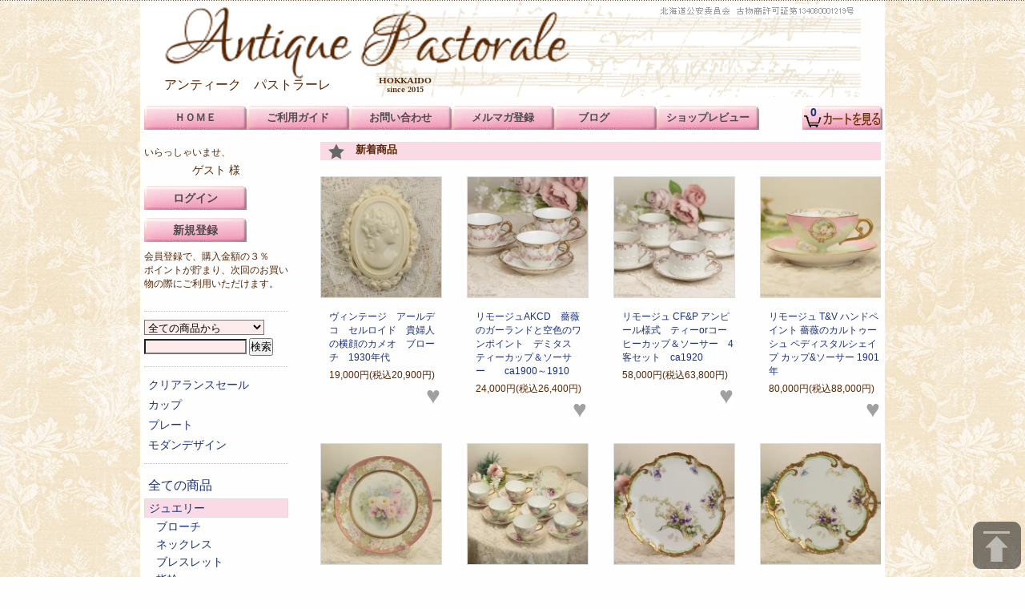

--- FILE ---
content_type: text/html; charset=EUC-JP
request_url: https://www.antique-pastorale.com/?mode=f6
body_size: 9200
content:
<!DOCTYPE html PUBLIC "-//W3C//DTD XHTML 1.0 Transitional//EN" "http://www.w3.org/TR/xhtml1/DTD/xhtml1-transitional.dtd">
<html xmlns:og="http://ogp.me/ns#" xmlns:fb="http://www.facebook.com/2008/fbml" xmlns:mixi="http://mixi-platform.com/ns#" xmlns="http://www.w3.org/1999/xhtml" xml:lang="ja" lang="ja" dir="ltr">
<head>
<meta http-equiv="content-type" content="text/html; charset=euc-jp" />
<meta http-equiv="X-UA-Compatible" content="IE=edge,chrome=1" />
<title>新着商品 - アンティーク　パストラーレ</title>
<meta name="Keywords" content="新着商品,pastorale,英国,イギリス,フランス,西洋,アンティーク,ネットショップ,パストラーレ,nsw-zo43w8ypgiml73pymafgywfg8k5pyuimtv31os03ryaw230ql1em203fmzezwrdie4jw70-9qpmkyqq0arryt2g8qczign0kcvu6a3ynvd26by0mb70ox43nc-joap8t" />
<meta name="Description" content="北海道のアンティークショップです。西洋陶磁器、ジュエリー、シルバー、グラスウェア、レース、雑貨等を販売しています。心ときめくアンティークとの出会いのお手伝いができることを願っています。" />
<meta name="Author" content="" />
<meta name="Copyright" content="Antique Pastorale" />
<meta http-equiv="content-style-type" content="text/css" />
<meta http-equiv="content-script-type" content="text/javascript" />
<link rel="stylesheet" href="https://img06.shop-pro.jp/PA01309/274/css/85/index.css?cmsp_timestamp=20230201235829" type="text/css" />

<link rel="alternate" type="application/rss+xml" title="rss" href="https://www.antique-pastorale.com/?mode=rss" />
<link rel="shortcut icon" href="https://img06.shop-pro.jp/PA01309/274/favicon.ico?cmsp_timestamp=20260108112100" />
<script type="text/javascript" src="//ajax.googleapis.com/ajax/libs/jquery/1.7.2/jquery.min.js" ></script>
<meta property="og:title" content="新着商品 - アンティーク　パストラーレ" />
<meta property="og:description" content="北海道のアンティークショップです。西洋陶磁器、ジュエリー、シルバー、グラスウェア、レース、雑貨等を販売しています。心ときめくアンティークとの出会いのお手伝いができることを願っています。" />
<meta property="og:url" content="https://www.antique-pastorale.com?mode=f6" />
<meta property="og:site_name" content="アンティーク　パストラーレ" />
<script>
  (function(i,s,o,g,r,a,m){i['GoogleAnalyticsObject']=r;i[r]=i[r]||function(){
  (i[r].q=i[r].q||[]).push(arguments)},i[r].l=1*new Date();a=s.createElement(o),
  m=s.getElementsByTagName(o)[0];a.async=1;a.src=g;m.parentNode.insertBefore(a,m)
  })(window,document,'script','https://www.google-analytics.com/analytics.js','ga');

  ga('create', 'UA-61831031-1', 'auto');
  ga('send', 'pageview');

</script>
<script>
  var Colorme = {"page":"free6","shop":{"account_id":"PA01309274","title":"\u30a2\u30f3\u30c6\u30a3\u30fc\u30af\u3000\u30d1\u30b9\u30c8\u30e9\u30fc\u30ec"},"basket":{"total_price":0,"items":[]},"customer":{"id":null}};

  (function() {
    function insertScriptTags() {
      var scriptTagDetails = [];
      var entry = document.getElementsByTagName('script')[0];

      scriptTagDetails.forEach(function(tagDetail) {
        var script = document.createElement('script');

        script.type = 'text/javascript';
        script.src = tagDetail.src;
        script.async = true;

        if( tagDetail.integrity ) {
          script.integrity = tagDetail.integrity;
          script.setAttribute('crossorigin', 'anonymous');
        }

        entry.parentNode.insertBefore(script, entry);
      })
    }

    window.addEventListener('load', insertScriptTags, false);
  })();
</script>
<script async src="https://zen.one/analytics.js"></script>
</head>
<body>
<meta name="colorme-acc-payload" content="?st=1&pt=10009&ut=0&at=PA01309274&v=20260121105542&re=&cn=a1cbd0148dc199a9302d358b5aaf9aea" width="1" height="1" alt="" /><script>!function(){"use strict";Array.prototype.slice.call(document.getElementsByTagName("script")).filter((function(t){return t.src&&t.src.match(new RegExp("dist/acc-track.js$"))})).forEach((function(t){return document.body.removeChild(t)})),function t(c){var r=arguments.length>1&&void 0!==arguments[1]?arguments[1]:0;if(!(r>=c.length)){var e=document.createElement("script");e.onerror=function(){return t(c,r+1)},e.src="https://"+c[r]+"/dist/acc-track.js?rev=3",document.body.appendChild(e)}}(["acclog001.shop-pro.jp","acclog002.shop-pro.jp"])}();</script><link href='https://fonts.googleapis.com/css?family=Lora:400' rel='stylesheet' type='text/css'>
<link rel="apple-touch-icon" href="https://file001.shop-pro.jp/PA01309/274/webclip.png" />
<script>
  $(function(){
    $(".more_btn").on("click", function() {
      $(".more_seller").toggle();
      $(".updown").toggleClass("more_up");
    });
  });

$(function(){
  $('a[href^=#]').click(function(){
    var speed = 500;
    var href= $(this).attr("href");
    var target = $(href == "#" || href == "" ? 'html' : href);
    var position = target.offset().top;
    $("html, body").animate({scrollTop:position}, speed, "swing");
    return false;
  });
});
</script>

<div id="top_line">

</div>

<div id="container">




  <div id="header">
        <div class="header_logo">
              <h1 class="logo"><a href="./"><img src="https://img06.shop-pro.jp/PA01309/274/PA01309274.png?cmsp_timestamp=20260108112100" alt="アンティーク　パストラーレ" /></a></h1>
          </div>
    <div class="shop_name">アンティーク　パストラーレ</div>
		
    <!-- ヘッダーバナー
		<div class="header_banner">
			<a href="https://www.antique-pastorale.com/?mode=f10" ><img src="https://file001.shop-pro.jp/PA01309/274/sale/2019anni02chat02.png" alt=""></a>
		</div>
        // ヘッダーバナー -->
		
    
    <div class="menu">        
    <ul>            
    <li><a href="./">ＨＯＭＥ</a></li>            
    <li><span>ご利用ガイド</span>
       <ul>                    
       <li><a href="https://www.antique-pastorale.com/?mode=sk">特定商取引法に基づく表記</a></li>
       <li><a href="https://www.antique-pastorale.com/?mode=f3">お買い物手順</a></li>
       <li><a href="https://www.antique-pastorale.com/?mode=f4">お支払方法・配送・返品</a></li>
       <li><a href="https://www.antique-pastorale.com/?mode=f2">商品について</a></li>
       </ul>
    </li>
    <li><span>お問い合わせ</span>
       <ul>
       <li><a href="https://pastoralantique.shop-pro.jp/customer/inquiries/new">フォームでお問い合わせ</a></li>
       <li><a href="https://www.antique-pastorale.com/?mode=f14">電話でお問合せ</a></li>
       </ul>
    </li>
    <li><a href="https://pastoralantique.shop-pro.jp/customer/newsletter/subscriptions/new">メルマガ登録</a></li>
    <li><span>ブログ</span>
       <ul>
       <li><a href="https://sonokoscore.blogspot.com/" target="_blank">店長ブログ</a></li>
       <li><a href="https://www.facebook.com/1657817371112750" target="_blank">Facebook</a></li>
       <li><a href="https://www.instagram.com/pastorale2015/"  target="_blank">Instagram</a></li>   
       <li><a href="https://www.antique-pastorale.com/?mode=f8">スタッフコラム</a></li>
       <li><a href="https://www.antique-pastorale.com/?mode=f11">Gallery</a></li>
       </Ul>
　　</li>
    <li><a href="https://www.antique-pastorale.com/?pid=94976523">ショップレビュー</a></li>
<!--<li><a href="https://www.antique-pastorale.com/?mode=f3">Contents</a>
       <ul>
       <li><a href="https://yahoo.jp/box/OwrF3h" target="_blank">Gallery過去に出会った物</a></li>
       <li><a href="https://yahoo.jp/box/tj1siN" target="_blank">Gallery販売予定の商品</a></li>
       <li><a href="https://www.antique-pastorale.com/?mode=f10">Antique guide（準備中）</a></li>
       </Ul>
    </li> -->
    </ul>
    </div>

    <div class="header_view_cart">
      <a href="https://www.antique-pastorale.com/cart/proxy/basket?shop_id=PA01309274&shop_domain=antique-pastorale.com"><span class="count">0</span></a>
    </div>
  </div>
  





  <div id="main">
  
  <div class="box  id="box_recommend">
  <div class="header_block clearfix">
  <div class="icon">
  <img src="https://img.shop-pro.jp/tmpl_img/67/recommended_icon.png">
  </div>
  <div class="title">

  <h3>新着商品</h3>
  </div>
  </div>
        <div class="item_box">
        
        <div class="item_image">
                        <a href="?pid=171257120"><img src="https://img06.shop-pro.jp/PA01309/274/product/171257120_th.jpg?cmsp_timestamp=20230123100914" class="item" /></a><br />
                    </div>
        <div class="item_detail">
            
            <p class="item_name">
                <a href="?pid=171257120">ヴィンテージ　アールデコ　セルロイド　貴婦人の横顔のカメオ　ブローチ　1930年代</a><br />
            </p>
            <p class="item_price">
                      
                          19,000円(税込20,900円)<br />
                        
                        
                                                 
                                                                    <button type="button" class="favorite-button"  data-favorite-button-selector="DOMSelector" data-product-id="171257120" data-added-class="fav-items"><span style="font-size:30px;">&hearts;</span></button>
            </p>
        </div>
    </div>
            <div class="item_box">
        
        <div class="item_image">
                        <a href="?pid=179376263"><img src="https://img06.shop-pro.jp/PA01309/274/product/179376263_th.jpg?cmsp_timestamp=20240515102745" class="item" /></a><br />
                    </div>
        <div class="item_detail">
            
            <p class="item_name">
                <a href="?pid=179376263">リモージュAKCD　薔薇のガーランドと空色のワンポイント　デミタス　ティーカップ＆ソーサー　　ca1900～1910</a><br />
            </p>
            <p class="item_price">
                      
                          24,000円(税込26,400円)<br />
                        
                        
                                                 
                                                                    <button type="button" class="favorite-button"  data-favorite-button-selector="DOMSelector" data-product-id="179376263" data-added-class="fav-items"><span style="font-size:30px;">&hearts;</span></button>
            </p>
        </div>
    </div>
            <div class="item_box">
        
        <div class="item_image">
                        <a href="?pid=179407694"><img src="https://img06.shop-pro.jp/PA01309/274/product/179407694_th.jpg?cmsp_timestamp=20240515102645" class="item" /></a><br />
                    </div>
        <div class="item_detail">
            
            <p class="item_name">
                <a href="?pid=179407694">リモージュ CF&P アンピール様式　ティーorコーヒーカップ＆ソーサー　4客セット　ca1920</a><br />
            </p>
            <p class="item_price">
                      
                          58,000円(税込63,800円)<br />
                        
                        
                                                 
                                                                    <button type="button" class="favorite-button"  data-favorite-button-selector="DOMSelector" data-product-id="179407694" data-added-class="fav-items"><span style="font-size:30px;">&hearts;</span></button>
            </p>
        </div>
    </div>
            <div class="item_box box_last">
        
        <div class="item_image">
                        <a href="?pid=179673820"><img src="https://img06.shop-pro.jp/PA01309/274/product/179673820_th.jpg?cmsp_timestamp=20240320125915" class="item" /></a><br />
                    </div>
        <div class="item_detail">
            
            <p class="item_name">
                <a href="?pid=179673820">リモージュ T&V ハンドペイント 薔薇のカルトゥーシュ ペディスタルシェイプ カップ&ソーサー 1901年</a><br />
            </p>
            <p class="item_price">
                      
                          80,000円(税込88,000円)<br />
                        
                        
                                                 
                                                                    <button type="button" class="favorite-button"  data-favorite-button-selector="DOMSelector" data-product-id="179673820" data-added-class="fav-items"><span style="font-size:30px;">&hearts;</span></button>
            </p>
        </div>
    </div>
            <br style="clear:both;" />
            <div class="item_box">
        
        <div class="item_image">
                        <a href="?pid=179723334"><img src="https://img06.shop-pro.jp/PA01309/274/product/179723334_th.jpg?cmsp_timestamp=20240320125623" class="item" /></a><br />
                    </div>
        <div class="item_detail">
            
            <p class="item_name">
                <a href="?pid=179723334">Willets Belleek　GS.Martinによるハンドペイント　薔薇のプレート 1879～1912年</a><br />
            </p>
            <p class="item_price">
                      
                          80,000円(税込88,000円)<br />
                        
                        
                                                 
                                                                    <button type="button" class="favorite-button"  data-favorite-button-selector="DOMSelector" data-product-id="179723334" data-added-class="fav-items"><span style="font-size:30px;">&hearts;</span></button>
            </p>
        </div>
    </div>
            <div class="item_box">
        
        <div class="item_image">
                        <a href="?pid=179723421"><img src="https://img06.shop-pro.jp/PA01309/274/product/179723421_th.jpg?cmsp_timestamp=20240320125814" class="item" /></a><br />
                    </div>
        <div class="item_detail">
            
            <p class="item_name">
                <a href="?pid=179723421">リモージュT＆V　ハンドペイント　薔薇のカップ＆ソーサー7客セット</a><br />
            </p>
            <p class="item_price">
                      
                          158,000円(税込173,800円)<br />
                        
                        
                                                 
                                                                    <button type="button" class="favorite-button"  data-favorite-button-selector="DOMSelector" data-product-id="179723421" data-added-class="fav-items"><span style="font-size:30px;">&hearts;</span></button>
            </p>
        </div>
    </div>
            <div class="item_box">
        
        <div class="item_image">
                        <a href="?pid=179723769"><img src="https://img06.shop-pro.jp/PA01309/274/product/179723769_th.jpg?cmsp_timestamp=20240320125526" class="item" /></a><br />
                    </div>
        <div class="item_detail">
            
            <p class="item_name">
                <a href="?pid=179723769">リモージュ　CORONET　ハンドペイント　スミレとスズラン　すみれとすずらん　ランチプレート　生地1899～1913　絵付け1906～1920</a><br />
            </p>
            <p class="item_price">
                      
                          30,000円(税込33,000円)<br />
                        
                        
                                                 
                                                                    <button type="button" class="favorite-button"  data-favorite-button-selector="DOMSelector" data-product-id="179723769" data-added-class="fav-items"><span style="font-size:30px;">&hearts;</span></button>
            </p>
        </div>
    </div>
            <div class="item_box box_last">
        
        <div class="item_image">
                        <a href="?pid=179724072"><img src="https://img06.shop-pro.jp/PA01309/274/product/179724072_th.jpg?cmsp_timestamp=20240320125442" class="item" /></a><br />
                    </div>
        <div class="item_detail">
            
            <p class="item_name">
                <a href="?pid=179724072">リモージュ　CORONET　スミレとスズラン　すみれとすずらん　耳付き　素敵なサービスプレート　生地1899～1913　絵付け1906～1920 ②</a><br />
            </p>
            <p class="item_price">
                      
                          55,000円(税込60,500円)<br />
                        
                        
                                                 
                                                                    <button type="button" class="favorite-button"  data-favorite-button-selector="DOMSelector" data-product-id="179724072" data-added-class="fav-items"><span style="font-size:30px;">&hearts;</span></button>
            </p>
        </div>
    </div>
            <br style="clear:both;" />
            <div class="item_box">
        
        <div class="item_image">
                        <a href="?pid=179987215"><img src="https://img06.shop-pro.jp/PA01309/274/product/179987215_th.jpg?cmsp_timestamp=20240320125345" class="item" /></a><br />
                    </div>
        <div class="item_detail">
            
            <p class="item_name">
                <a href="?pid=179987215">リモージュH&C Ida M.Irwin　ハンドペイント 天使と薔薇、そして水色のリボンのプレート　1892</a><br />
            </p>
            <p class="item_price">
                      
                          49,800円(税込54,780円)<br />
                        
                        
                                                 
                                                                    <button type="button" class="favorite-button"  data-favorite-button-selector="DOMSelector" data-product-id="179987215" data-added-class="fav-items"><span style="font-size:30px;">&hearts;</span></button>
            </p>
        </div>
    </div>
            <div class="item_box">
        
        <div class="item_image">
                        <a href="?pid=181613208"><img src="https://img06.shop-pro.jp/PA01309/274/product/181613208_th.jpg?cmsp_timestamp=20240711140836" class="item" /></a><br />
                    </div>
        <div class="item_detail">
            
            <p class="item_name">
                <a href="?pid=181613208">リモージュ　CORONET　ハンドペイント　スミレとスズラン　すみれとすずらん　ランチプレート　生地1899～1913　絵付け1906～1920　黒点あり</a><br />
            </p>
            <p class="item_price">
                      
                          28,000円(税込30,800円)<br />
                        
                        
                                                 
                                                                    <button type="button" class="favorite-button"  data-favorite-button-selector="DOMSelector" data-product-id="181613208" data-added-class="fav-items"><span style="font-size:30px;">&hearts;</span></button>
            </p>
        </div>
    </div>
            <div class="item_box">
        
        <div class="item_image">
                        <a href="?pid=182046560"><img src="https://img06.shop-pro.jp/PA01309/274/product/182046560_th.jpg?cmsp_timestamp=20241001105415" class="item" /></a><br />
                    </div>
        <div class="item_detail">
            
            <p class="item_name">
                <a href="?pid=182046560">リモージュ ジャン・プーヤ　ピンクの薔薇のトリオ　1908年</a><br />
            </p>
            <p class="item_price">
                      
                          80,000円(税込88,000円)<br />
                        
                        
                                                 
                                                                    <button type="button" class="favorite-button"  data-favorite-button-selector="DOMSelector" data-product-id="182046560" data-added-class="fav-items"><span style="font-size:30px;">&hearts;</span></button>
            </p>
        </div>
    </div>
            <div class="item_box box_last">
        
        <div class="item_image">
                        <a href="?pid=182453313"><img src="https://img06.shop-pro.jp/PA01309/274/product/182453313_th.jpg?cmsp_timestamp=20241001104524" class="item" /></a><br />
                    </div>
        <div class="item_detail">
            
            <p class="item_name">
                <a href="?pid=182453313">ヴィンテージ　Avonエイボン ベビーグランドピアノ　ブローチ　ピンズ</a><br />
            </p>
            <p class="item_price">
                      
                          12,000円(税込13,200円)<br />
                        
                        
                                                 
                                                                    <button type="button" class="favorite-button"  data-favorite-button-selector="DOMSelector" data-product-id="182453313" data-added-class="fav-items"><span style="font-size:30px;">&hearts;</span></button>
            </p>
        </div>
    </div>
            <br style="clear:both;" />
            <div class="item_box">
        
        <div class="item_image">
                        <a href="?pid=182552325"><img src="https://img06.shop-pro.jp/PA01309/274/product/182552325_th.jpg?cmsp_timestamp=20241001104432" class="item" /></a><br />
                    </div>
        <div class="item_detail">
            
            <p class="item_name">
                <a href="?pid=182552325">フォストリア　ロマンス ミルク＆シュガー</a><br />
            </p>
            <p class="item_price">
                      
                          14,000円(税込15,400円)<br />
                        
                        
                                                 
                                                                    <button type="button" class="favorite-button"  data-favorite-button-selector="DOMSelector" data-product-id="182552325" data-added-class="fav-items"><span style="font-size:30px;">&hearts;</span></button>
            </p>
        </div>
    </div>
            <div class="item_box">
        
        <div class="item_image">
                        <a href="?pid=182757830"><img src="https://img06.shop-pro.jp/PA01309/274/product/182757830_th.jpg?cmsp_timestamp=20241001104242" class="item" /></a><br />
                    </div>
        <div class="item_detail">
            
            <p class="item_name">
                <a href="?pid=182757830">スポード 　カミラCamilla　ブルー＆ホワイト　アーザンウェア　スカラップド　　シュガー、ミルク2点セット　</a><br />
            </p>
            <p class="item_price">
                      
                          35,000円(税込38,500円)<br />
                        
                        
                                                 
                                                                    <button type="button" class="favorite-button"  data-favorite-button-selector="DOMSelector" data-product-id="182757830" data-added-class="fav-items"><span style="font-size:30px;">&hearts;</span></button>
            </p>
        </div>
    </div>
            <div class="item_box">
        
        <div class="item_image">
                        <a href="?pid=186691750"><img src="https://img06.shop-pro.jp/PA01309/274/product/186691750_th.jpg?cmsp_timestamp=20251129125745" class="item" /></a><br />
                    </div>
        <div class="item_detail">
            
            <p class="item_name">
                <a href="?pid=186691750">ミントン　ターコイズグリーン　アシッドゴールドのメダイヨン　トリオ　1867年</a><br />
            </p>
            <p class="item_price">
                      
                          58,000円(税込63,800円)<br />
                        
                        
                                                 
                                                                    <button type="button" class="favorite-button"  data-favorite-button-selector="DOMSelector" data-product-id="186691750" data-added-class="fav-items"><span style="font-size:30px;">&hearts;</span></button>
            </p>
        </div>
    </div>
            <div class="item_box box_last">
        
        <div class="item_image">
                        <a href="?pid=186691782"><img src="https://img06.shop-pro.jp/PA01309/274/product/186691782_th.jpg?cmsp_timestamp=20251204101613" class="item" /></a><br />
                    </div>
        <div class="item_detail">
            
            <p class="item_name">
                <a href="?pid=186691782">ミントン　バケツ型　ターコイズリボンと薔薇のコーヒーカップ＆ソーサー 1850年</a><br />
            </p>
            <p class="item_price">
                      
                          90,000円(税込99,000円)<br />
                        
                        
                                                 
                                                                    <button type="button" class="favorite-button"  data-favorite-button-selector="DOMSelector" data-product-id="186691782" data-added-class="fav-items"><span style="font-size:30px;">&hearts;</span></button>
            </p>
        </div>
    </div>
            <br style="clear:both;" />
            <div class="item_box">
        
        <div class="item_image">
                        <a href="?pid=186691880"><img src="https://img06.shop-pro.jp/PA01309/274/product/186691880_th.jpg?cmsp_timestamp=20251128111231" class="item" /></a><br />
                    </div>
        <div class="item_detail">
            
            <p class="item_name">
                <a href="?pid=186691880">LAUREL　ヴィンテージ 白いマーガレットのテニスセット 1970年代</a><br />
            </p>
            <p class="item_price">
                      
                          32,000円(税込35,200円)<br />
                        
                        
                                                 
                                                                    <button type="button" class="favorite-button"  data-favorite-button-selector="DOMSelector" data-product-id="186691880" data-added-class="fav-items"><span style="font-size:30px;">&hearts;</span></button>
            </p>
        </div>
    </div>
            <div class="item_box">
        
        <div class="item_image">
                        <a href="?pid=186691896"><img src="https://img06.shop-pro.jp/PA01309/274/product/186691896_th.jpg?cmsp_timestamp=20251128105241" class="item" /></a><br />
                    </div>
        <div class="item_detail">
            
            <p class="item_name">
                <a href="?pid=186691896">リモージュ 可愛いビジューの小花のラインと薔薇　ピンクのカップ＆ソーサー　1891～</a><br />
            </p>
            <p class="item_price">
                      
                          32,000円(税込35,200円)<br />
                        
                        
                                                 
                                                                    <button type="button" class="favorite-button"  data-favorite-button-selector="DOMSelector" data-product-id="186691896" data-added-class="fav-items"><span style="font-size:30px;">&hearts;</span></button>
            </p>
        </div>
    </div>
            <div class="item_box">
        
        <div class="item_image">
                        <a href="?pid=189580650"><img src="https://img06.shop-pro.jp/PA01309/274/product/189580650_th.jpg?cmsp_timestamp=20251217102048" class="item" /></a><br />
                    </div>
        <div class="item_detail">
            
            <p class="item_name">
                <a href="?pid=189580650">エドワーディアン　アメジストの宝石のハートを抱いた2羽のツバメが描かれたアンティーク9Kゴールドブローチ　1908年～1909年</a><br />
            </p>
            <p class="item_price">
                      
                          180,000円(税込198,000円)<br />
                        
                        
                                                 
                                                                    <button type="button" class="favorite-button"  data-favorite-button-selector="DOMSelector" data-product-id="189580650" data-added-class="fav-items"><span style="font-size:30px;">&hearts;</span></button>
            </p>
        </div>
    </div>
            <div class="item_box box_last">
        
        <div class="item_image">
                        <a href="?pid=189580732"><img src="https://img06.shop-pro.jp/PA01309/274/product/189580732_th.jpg?cmsp_timestamp=20251217102338" class="item" /></a><br />
                    </div>
        <div class="item_detail">
            
            <p class="item_name">
                <a href="?pid=189580732">ビンテージ ロイヤルコペンハーゲンオーロラと天使の壁掛けDAY＆NIGHTセット　白い木製フレーム　空色の背景</a><br />
            </p>
            <p class="item_price">
                      
                          50,000円(税込55,000円)<br />
                        
                        
                                                 
                                                                    <button type="button" class="favorite-button"  data-favorite-button-selector="DOMSelector" data-product-id="189580732" data-added-class="fav-items"><span style="font-size:30px;">&hearts;</span></button>
            </p>
        </div>
    </div>
            <br style="clear:both;" />
            <div class="item_box">
        
        <div class="item_image">
                        <a href="?pid=189619677"><img src="https://img06.shop-pro.jp/PA01309/274/product/189619677_th.jpg?cmsp_timestamp=20251217102627" class="item" /></a><br />
                    </div>
        <div class="item_detail">
            
            <p class="item_name">
                <a href="?pid=189619677">ビンテージ ロイヤルコペンハーゲンオーロラと天使の壁掛けDAY＆NIGHTセット　ガラス入り金属フレーム　ロイヤルブルーの背景</a><br />
            </p>
            <p class="item_price">
                      
                          50,000円(税込55,000円)<br />
                        
                        
                                                 
                                                                    <button type="button" class="favorite-button"  data-favorite-button-selector="DOMSelector" data-product-id="189619677" data-added-class="fav-items"><span style="font-size:30px;">&hearts;</span></button>
            </p>
        </div>
    </div>
            <br style="clear:both;" />
  </div>
  		
  </div>






<div id="side">
	
	<!-- PayPal Logo --
	<table border="0" cellpadding="10" cellspacing="0" align="center"><tr><td align="center"><a href="https://www.paypal.com/jp/webapps/mpp/personal/lp/cashless" target="_blank"><img src="https://www.paypalobjects.com/marketing/web/jp/merchant/lp/cashless/logo/200x200_v2.jpg" border="0" alt="キャッシュレスで5％相当額還元"></a></td></tr></table>
	-- PayPal Logo -->
	
  
  <div class="box box_default ">
    <ul class="members_link">
      <li>いらっしゃいませ、</li>
              <li><p>ゲスト&nbsp;様</p></li>
        <li><a href="https://www.antique-pastorale.com/?mode=login&shop_back_url=https%3A%2F%2Fwww.antique-pastorale.com%2F">ログイン</a></li>
         
          <li><a href="https://www.antique-pastorale.com/customer/signup/new">新規登録</a></li>
          <li>会員登録で、購入金額の３％</li>
          <li>ポイントが貯まり、次回のお買い物の際にご利用いただけます。</li>
                  </ul>
  </div>
  

	<!--セールのお知らせ
<a href="https://www.antique-pastorale.com/?mode=f10" class="appButton"><img  src="https://img05.shop-pro.jp/PA01309/274/etc/bell02.gif?cmsp_timestamp=20770721" alt="ガラスのオーナメント" 　/>セールのお知らせ<br><img  src="https://lh3.googleusercontent.com/-0fnEzy9BvQk/Vk_Y4GIbN8I/AAAAAAAAA3w/Nmc9WbAKLEs/s288-Ic42/20151121-IMG_2714-2.jpg" alt="ガラスのオーナメント" width="190"/></a>

<audio id="overSound" preload="auto" >
	<source src="https://file001.shop-pro.jp/PA01309/274/bell.mp3" type="audio/mp3">
	<source src="https://file001.shop-pro.jp/PA01309/274/bell.ogg" type="audio/ogg">
	<source src="https://file001.shop-pro.jp/PA01309/274/bell.wav" type="audio/wav">
	<p>※お使いのブラウザはHTML5のaudio要素をサポートしていないので音は鳴りません。</p>
</audio>

<script>
$(function(){$('.appButton').mouseover(function(){
var audio = document.getElementsByTagName("audio")[0];
audio.play();
});
});
</script>
<br />
  // セールのお知らせ-->
	
  
  <div class="box box_default">
      <form action="https://www.antique-pastorale.com/" method="GET" id="search">
        <input type="hidden" name="mode" value="srh" /><input type="hidden" name="sort" value="n" />
        <select name="cid" style="width: 150px; background-color: #FDECEC;">
          <option value="">全ての商品から</option>
                    <option value="1886592,0">ジュエリー</option>
                    <option value="1895300,0">コスチュームジュエリー</option>
                    <option value="1886593,0">陶磁器</option>
                    <option value="1896708,0">ガラス</option>
                    <option value="1887489,0">シルバー</option>
                    <option value="1895155,0">レース,布</option>
                    <option value="1896710,0">インテリア小物,その他</option>
                  </select>
        <input type="text" name="keyword" style="width: 124px; background-color: #FDECEC; margin: 5px 0;">
        <input type="submit" value="検索" />
      </form>
  </div>
  

	<!--ヤフオクのお知らせ--
	<p style="font-size:16px;">ヤフオク出品中</p>
  <a href="https://auctions.yahoo.co.jp/seller/pastoral321?n=50&mode=1"><span style="font-size:14px;color:#FF0000">　⇒出品リストはこちら</span></a>
  !-- ヤフオクのお知らせ-->	
	
  
      <div class="box box_default" >
    <ul>
		
			        <li class="side_group_name"><a href="https://www.antique-pastorale.com/?mode=grp&gid=1104023&sort=n">クリアランスセール</a></li>
              <li class="side_group_name"><a href="https://www.antique-pastorale.com/?mode=grp&gid=1545380&sort=n">カップ</a></li>
              <li class="side_group_name"><a href="https://www.antique-pastorale.com/?mode=grp&gid=1545379&sort=n">プレート</a></li>
              <li class="side_group_name"><a href="https://www.antique-pastorale.com/?mode=grp&gid=2112310&sort=n">モダンデザイン</a></li>
    		</ul> 
    </div>
    
	
  
  <div class="box box_default">
    <ul style="list-style-type: none" class="catelist"> 
      <li class="side_group_name"><a href="./?mode=srh&cid=&keyword="><div><p>全ての商品</p></div></a></li>      
         
                  <li class="side_cate_name"><a href="https://www.antique-pastorale.com/?mode=cate&cbid=1886592&csid=0&sort=n">ジュエリー</a></li>
                      
                      <li class="side_scate_name"><a href="https://www.antique-pastorale.com/?mode=cate&cbid=1886592&csid=1&sort=n">ブローチ</a></li>
                        
                      <li class="side_scate_name"><a href="https://www.antique-pastorale.com/?mode=cate&cbid=1886592&csid=4&sort=n">ネックレス</a></li>
                        
                      <li class="side_scate_name"><a href="https://www.antique-pastorale.com/?mode=cate&cbid=1886592&csid=5&sort=n">ブレスレット</a></li>
                        
                      <li class="side_scate_name"><a href="https://www.antique-pastorale.com/?mode=cate&cbid=1886592&csid=8&sort=n">指輪</a></li>
                        
                      <li class="side_scate_name"><a href="https://www.antique-pastorale.com/?mode=cate&cbid=1886592&csid=6&sort=n">イヤリング</a></li>
                        
                      <li class="side_scate_name"><a href="https://www.antique-pastorale.com/?mode=cate&cbid=1886592&csid=7&sort=n">セット</a></li>
                        
                      <li class="side_scate_name"><a href="https://www.antique-pastorale.com/?mode=cate&cbid=1886592&csid=3&sort=n">その他</a></li>
                           
                  <li class="side_cate_name"><a href="https://www.antique-pastorale.com/?mode=cate&cbid=1895300&csid=0&sort=n">コスチュームジュエリー</a></li>
                      
                      <li class="side_scate_name"><a href="https://www.antique-pastorale.com/?mode=cate&cbid=1895300&csid=1&sort=n">ミリアム・ハスケル</a></li>
                        
                      <li class="side_scate_name"><a href="https://www.antique-pastorale.com/?mode=cate&cbid=1895300&csid=2&sort=n">その他</a></li>
                           
                  <li class="side_cate_name"><a href="https://www.antique-pastorale.com/?mode=cate&cbid=1886593&csid=0&sort=n">陶磁器</a></li>
                      
                      <li class="side_scate_name"><a href="https://www.antique-pastorale.com/?mode=cate&cbid=1886593&csid=18&sort=n">コールドン／ブラウンウエストヘッドムーア</a></li>
                        
                      <li class="side_scate_name"><a href="https://www.antique-pastorale.com/?mode=cate&cbid=1886593&csid=13&sort=n">エインズレイ</a></li>
                        
                      <li class="side_scate_name"><a href="https://www.antique-pastorale.com/?mode=cate&cbid=1886593&csid=7&sort=n">ミントン</a></li>
                        
                      <li class="side_scate_name"><a href="https://www.antique-pastorale.com/?mode=cate&cbid=1886593&csid=16&sort=n">ロイヤルアルバート</a></li>
                        
                      <li class="side_scate_name"><a href="https://www.antique-pastorale.com/?mode=cate&cbid=1886593&csid=17&sort=n">ロイヤルクラウンダービー</a></li>
                        
                      <li class="side_scate_name"><a href="https://www.antique-pastorale.com/?mode=cate&cbid=1886593&csid=3&sort=n">ロイヤルドルトン</a></li>
                        
                      <li class="side_scate_name"><a href="https://www.antique-pastorale.com/?mode=cate&cbid=1886593&csid=10&sort=n">ロイヤルウースター</a></li>
                        
                      <li class="side_scate_name"><a href="https://www.antique-pastorale.com/?mode=cate&cbid=1886593&csid=9&sort=n">シェリー</a></li>
                        
                      <li class="side_scate_name"><a href="https://www.antique-pastorale.com/?mode=cate&cbid=1886593&csid=4&sort=n">スポード</a></li>
                        
                      <li class="side_scate_name"><a href="https://www.antique-pastorale.com/?mode=cate&cbid=1886593&csid=14&sort=n">スージークーパー</a></li>
                        
                      <li class="side_scate_name"><a href="https://www.antique-pastorale.com/?mode=cate&cbid=1886593&csid=8&sort=n">ウェッジウッド</a></li>
                        
                      <li class="side_scate_name"><a href="https://www.antique-pastorale.com/?mode=cate&cbid=1886593&csid=1&sort=n">リモージュ</a></li>
                        
                      <li class="side_scate_name"><a href="https://www.antique-pastorale.com/?mode=cate&cbid=1886593&csid=5&sort=n">ロイヤルコペンハーゲン</a></li>
                        
                      <li class="side_scate_name"><a href="https://www.antique-pastorale.com/?mode=cate&cbid=1886593&csid=15&sort=n">里帰りカップ</a></li>
                        
                      <li class="side_scate_name"><a href="https://www.antique-pastorale.com/?mode=cate&cbid=1886593&csid=2&sort=n">その他</a></li>
                           
                  <li class="side_cate_name"><a href="https://www.antique-pastorale.com/?mode=cate&cbid=1896708&csid=0&sort=n">ガラス</a></li>
                      
                      <li class="side_scate_name"><a href="https://www.antique-pastorale.com/?mode=cate&cbid=1896708&csid=1&sort=n">フォストリア</a></li>
                        
                      <li class="side_scate_name"><a href="https://www.antique-pastorale.com/?mode=cate&cbid=1896708&csid=2&sort=n">その他</a></li>
                           
                  <li class="side_cate_name"><a href="https://www.antique-pastorale.com/?mode=cate&cbid=1887489&csid=0&sort=n">シルバー</a></li>
                         
                  <li class="side_cate_name"><a href="https://www.antique-pastorale.com/?mode=cate&cbid=1895155&csid=0&sort=n">レース,布</a></li>
                      
                      <li class="side_scate_name"><a href="https://www.antique-pastorale.com/?mode=cate&cbid=1895155&csid=1&sort=n">ハンカチーフ</a></li>
                        
                      <li class="side_scate_name"><a href="https://www.antique-pastorale.com/?mode=cate&cbid=1895155&csid=2&sort=n">その他</a></li>
                           
                  <li class="side_cate_name"><a href="https://www.antique-pastorale.com/?mode=cate&cbid=1896710&csid=0&sort=n">インテリア小物,その他</a></li>
                          </ul>
  </div>
  
	
  
  
      <div class="box " id="box_freepage">
      <ul>
                <li class="side_freepage"><a href="https://www.antique-pastorale.com/?mode=f6"><div>新着商品</div></a></li>
                <li class="side_freepage"><a href="https://www.antique-pastorale.com/?mode=f7"><div>お気に入り商品</div></a></li>
                <li class="side_freepage"><a href="https://www.antique-pastorale.com/?mode=f20"><div>サイトマップ</div></a></li>
              </ul>
    </div>
     

  <!-- 営業日カレンダー 
      <div class="box">
      <div class="header_block clearfix">
        <div class="icon"><img src="https://img.shop-pro.jp/tmpl_img/67/calendar_icon.png"></div>
        <div class="title"><h3>Calendar</h3></div>
      </div>
      <div class="side_cal"><table class="tbl_calendar">
    <caption>2026年1月</caption>
    <tr>
        <th class="sun">日</th>
        <th>月</th>
        <th>火</th>
        <th>水</th>
        <th>木</th>
        <th>金</th>
        <th class="sat">土</th>
    </tr>
    <tr>
<td></td>
<td></td>
<td></td>
<td></td>
<td class="thu holiday" style="background-color: #ed6363; color: #ffffff;">1</td>
<td class="fri">2</td>
<td class="sat" style="background-color: #ed6363; color: #ffffff;">3</td>
</tr>
<tr>
<td class="sun" style="background-color: #ed6363; color: #ffffff;">4</td>
<td class="mon">5</td>
<td class="tue">6</td>
<td class="wed">7</td>
<td class="thu">8</td>
<td class="fri">9</td>
<td class="sat" style="background-color: #ed6363; color: #ffffff;">10</td>
</tr>
<tr>
<td class="sun" style="background-color: #ed6363; color: #ffffff;">11</td>
<td class="mon holiday" style="background-color: #ed6363; color: #ffffff;">12</td>
<td class="tue">13</td>
<td class="wed">14</td>
<td class="thu">15</td>
<td class="fri">16</td>
<td class="sat" style="background-color: #ed6363; color: #ffffff;">17</td>
</tr>
<tr>
<td class="sun" style="background-color: #ed6363; color: #ffffff;">18</td>
<td class="mon">19</td>
<td class="tue">20</td>
<td class="wed">21</td>
<td class="thu">22</td>
<td class="fri">23</td>
<td class="sat" style="background-color: #ed6363; color: #ffffff;">24</td>
</tr>
<tr>
<td class="sun" style="background-color: #ed6363; color: #ffffff;">25</td>
<td class="mon">26</td>
<td class="tue">27</td>
<td class="wed">28</td>
<td class="thu">29</td>
<td class="fri">30</td>
<td class="sat" style="background-color: #ed6363; color: #ffffff;">31</td>
</tr>
</table></div>
          </div>
      //営業日カレンダー -->

  
    

  
    
</div>


  
<a href="#top_line" class="to_top" title="トップヘ戻る"><span><img src="https://img05.shop-pro.jp/PA01309/274/etc/scrollup_black.png?cmsp_timestamp=202604114634" / /></span></a>
  
				
  <!--***** サイドバナー*****--
<a href="https://www.antique-pastorale.com/?mode=f10" class="side_banner"><span><img src="https://file001.shop-pro.jp/PA01309/274/banner/5thanni.png" alt="サイドバナー"></span></a>
   !--*****// サイドバナー*****-->		
				

<div id="footer">
  <!--***** フッター*****
  <div class="foot_policy clearfix">

	</div>
      ***** フッター*****-->
				
  
   <ul class="footer_menu">
      <li><a href="./">ホーム</a></li>
      <li><a href="https://www.antique-pastorale.com/?mode=myaccount">マイアカウント</a></li>
      <li><a href="https://pastoralantique.shop-pro.jp/customer/inquiries/new">お問い合わせ</a></li>
      <li><a href="https://www.antique-pastorale.com/?mode=privacy">プライバシーポリシー</a></li>
      <li><a href="https://www.antique-pastorale.com/?mode=sk">特定商取引法に基づく表記</a></li>
    </ul>
				
  
  <div class="ninja_onebutton">
    <script type="text/javascript">
    //<![CDATA[
    (function(d){
    if(typeof(window.NINJA_CO_JP_ONETAG_BUTTON_2e0a981a7c2e50f8d833e8c8dcd4e560)=='undefined'){
        document.write("<sc"+"ript type='text\/javascript' src='//omt.shinobi.jp\/b\/2e0a981a7c2e50f8d833e8c8dcd4e560'><\/sc"+"ript>");
    }else{
        window.NINJA_CO_JP_ONETAG_BUTTON_2e0a981a7c2e50f8d833e8c8dcd4e560.ONETAGButton_Load();}
    })(document);
    //]]>
    </script>
		<span class="ninja_onebutton_hidden" style="display:none;"></span><span style="display:none;" class="ninja_onebutton_hidden"></span>
  </div>
  
  <address class="copyright">
    &copy; 2015  Antique Pastorale.
  </address>
</div>

		
</div><script type="text/javascript" src="https://www.antique-pastorale.com/js/cart.js" ></script>
<script type="text/javascript" src="https://www.antique-pastorale.com/js/async_cart_in.js" ></script>
<script type="text/javascript" src="https://www.antique-pastorale.com/js/product_stock.js" ></script>
<script type="text/javascript" src="https://www.antique-pastorale.com/js/js.cookie.js" ></script>
<script type="text/javascript" src="https://www.antique-pastorale.com/js/favorite_button.js" ></script>
</body></html>

--- FILE ---
content_type: text/html; charset=utf-8
request_url: https://accounts.google.com/o/oauth2/postmessageRelay?parent=https%3A%2F%2Fwww.antique-pastorale.com&jsh=m%3B%2F_%2Fscs%2Fabc-static%2F_%2Fjs%2Fk%3Dgapi.lb.en.2kN9-TZiXrM.O%2Fd%3D1%2Frs%3DAHpOoo_B4hu0FeWRuWHfxnZ3V0WubwN7Qw%2Fm%3D__features__
body_size: 162
content:
<!DOCTYPE html><html><head><title></title><meta http-equiv="content-type" content="text/html; charset=utf-8"><meta http-equiv="X-UA-Compatible" content="IE=edge"><meta name="viewport" content="width=device-width, initial-scale=1, minimum-scale=1, maximum-scale=1, user-scalable=0"><script src='https://ssl.gstatic.com/accounts/o/2580342461-postmessagerelay.js' nonce="1wsWu4BPWGfFcztSOUkDDA"></script></head><body><script type="text/javascript" src="https://apis.google.com/js/rpc:shindig_random.js?onload=init" nonce="1wsWu4BPWGfFcztSOUkDDA"></script></body></html>

--- FILE ---
content_type: application/javascript
request_url: https://x9.shinobi.jp/track?cid=453134534&ref=&jsref=https%3A%2F%2Fwww.antique-pastorale.com%2F%3Fmode%3Df6&time=1768960547175&x9uid=87413ab7-b217-43fc-a917-41b35c4b0b5c&imuid=null&picked=%7B%22453134534-109%22%3A%7B%22language%22%3A%22en-US%40posix%22%2C%22session_id%22%3A%22e446f97f-6739-4664-9602-d46d78b5eaf2%22%7D%7D&callback=__chikayo__.callback.C_1768960547172_2950&uid=d05140dd-880b-47f4-a262-2d04f3020bd1
body_size: 28
content:
__chikayo__.callback.C_1768960547172_2950('d05140dd-880b-47f4-a262-2d04f3020bd1');

--- FILE ---
content_type: application/javascript
request_url: https://ajax-proxy.shinobi.jp/feedly/v3/feed?format=json&callback=window.NT_OMT_FDLY3360953160&url=http%3A%2F%2Fwww.antique-pastorale.com%2F%3Fmode%3Datom
body_size: 6
content:
window.NT_OMT_FDLY3360953160({"subscribers":0})

--- FILE ---
content_type: text/plain
request_url: https://www.google-analytics.com/j/collect?v=1&_v=j102&a=1993938878&t=pageview&_s=1&dl=https%3A%2F%2Fwww.antique-pastorale.com%2F%3Fmode%3Df6&ul=en-us%40posix&dt=%E6%96%B0%E7%9D%80%E5%95%86%E5%93%81%20-%20%E3%82%A2%E3%83%B3%E3%83%86%E3%82%A3%E3%83%BC%E3%82%AF%E3%80%80%E3%83%91%E3%82%B9%E3%83%88%E3%83%A9%E3%83%BC%E3%83%AC&sr=1280x720&vp=1280x720&_u=IEBAAEABAAAAACAAI~&jid=1278683738&gjid=784961576&cid=1012428110.1768960544&tid=UA-61831031-1&_gid=366648669.1768960544&_r=1&_slc=1&z=1071976536
body_size: -453
content:
2,cG-RY0ETBYJ5F